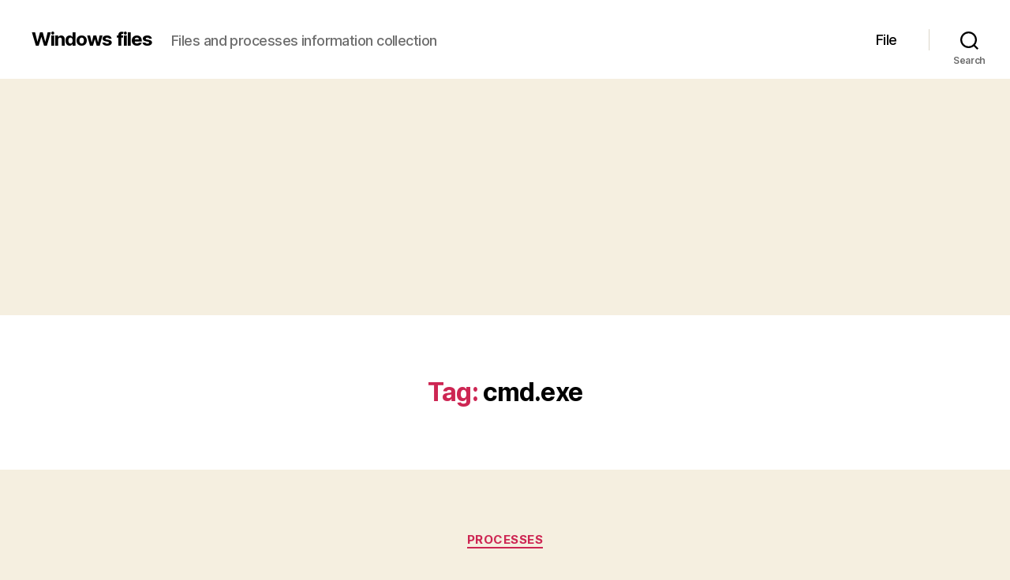

--- FILE ---
content_type: text/html; charset=utf-8
request_url: https://www.google.com/recaptcha/api2/aframe
body_size: 266
content:
<!DOCTYPE HTML><html><head><meta http-equiv="content-type" content="text/html; charset=UTF-8"></head><body><script nonce="egdMg3zg_ipbSLQwvqFsUA">/** Anti-fraud and anti-abuse applications only. See google.com/recaptcha */ try{var clients={'sodar':'https://pagead2.googlesyndication.com/pagead/sodar?'};window.addEventListener("message",function(a){try{if(a.source===window.parent){var b=JSON.parse(a.data);var c=clients[b['id']];if(c){var d=document.createElement('img');d.src=c+b['params']+'&rc='+(localStorage.getItem("rc::a")?sessionStorage.getItem("rc::b"):"");window.document.body.appendChild(d);sessionStorage.setItem("rc::e",parseInt(sessionStorage.getItem("rc::e")||0)+1);localStorage.setItem("rc::h",'1768691788513');}}}catch(b){}});window.parent.postMessage("_grecaptcha_ready", "*");}catch(b){}</script></body></html>

--- FILE ---
content_type: text/css
request_url: https://windows-files.com/wp-content/themes/fileinfo/style.css?ver=1.0.0
body_size: -91
content:
/*
 Theme Name:   FileInfo
 Theme URI:    https://windows-files.com
 Description:  FileInfo theme for windows-files.com
 Author:       Tymofii Kapliuk
 Author URI:   https://windows-files.com
 Template:     twentytwenty
 Version:      1.0.0
 License:      GNU General Public License v2 or later
 License URI:  http://www.gnu.org/licenses/gpl-2.0.html
 Tags:         FileInfo
 Text Domain:  FileInfo-child
*/

@import url("../twentytwenty/style.css");


--- FILE ---
content_type: application/javascript; charset=utf-8
request_url: https://fundingchoicesmessages.google.com/f/AGSKWxVEKok4DmZ76vJWtNUZvebYKybghOo5afYn93lFAnwYIcOQhttVQEd0Em5idG2p9MqXnHhfkJKcJQozwdv8mFJqMsOJrNMBNkQp-8-I7sYutEnJa21pd12rqoJibNmQsg0hc2up0yhfd0WewZBGU6S_a3v2muijqzww1vNR65U1mWfUlMmeyYS85ibz/_/ads/fb-_longad_/adnew2./trafficads./ad468.
body_size: -1290
content:
window['b379e394-2586-4eb8-b7c5-3d000f1f8325'] = true;

--- FILE ---
content_type: application/javascript; charset=utf-8
request_url: https://fundingchoicesmessages.google.com/f/AGSKWxWlu7gg-cc32TrOlPgxcITQWjriaGaCsklr0n9MetgtU2Xayg2eMPVluwx3G_zvymhlboMMYKf5shRAFZuUteUAlZdyjrxDjkbw6RjkNi3gkEI5ITI99pygl8y46bdE9z97OJN4oQ==?fccs=W251bGwsbnVsbCxudWxsLG51bGwsbnVsbCxudWxsLFsxNzY4NjkxNzg4LDg2NzAwMDAwMF0sbnVsbCxudWxsLG51bGwsW251bGwsWzcsNl0sbnVsbCxudWxsLG51bGwsbnVsbCxudWxsLG51bGwsbnVsbCxudWxsLG51bGwsMV0sImh0dHBzOi8vd2luZG93cy1maWxlcy5jb20vdGFnL2NtZC1leGUvIixudWxsLFtbOCwiTTlsa3pVYVpEc2ciXSxbOSwiZW4tVVMiXSxbMTYsIlsxLDEsMV0iXSxbMTksIjIiXSxbMTcsIlswXSJdLFsyNCwiIl0sWzI5LCJmYWxzZSJdXV0
body_size: 117
content:
if (typeof __googlefc.fcKernelManager.run === 'function') {"use strict";this.default_ContributorServingResponseClientJs=this.default_ContributorServingResponseClientJs||{};(function(_){var window=this;
try{
var np=function(a){this.A=_.t(a)};_.u(np,_.J);var op=function(a){this.A=_.t(a)};_.u(op,_.J);op.prototype.getWhitelistStatus=function(){return _.F(this,2)};var pp=function(a){this.A=_.t(a)};_.u(pp,_.J);var qp=_.Zc(pp),rp=function(a,b,c){this.B=a;this.j=_.A(b,np,1);this.l=_.A(b,_.Nk,3);this.F=_.A(b,op,4);a=this.B.location.hostname;this.D=_.Dg(this.j,2)&&_.O(this.j,2)!==""?_.O(this.j,2):a;a=new _.Og(_.Ok(this.l));this.C=new _.bh(_.q.document,this.D,a);this.console=null;this.o=new _.jp(this.B,c,a)};
rp.prototype.run=function(){if(_.O(this.j,3)){var a=this.C,b=_.O(this.j,3),c=_.dh(a),d=new _.Ug;b=_.fg(d,1,b);c=_.C(c,1,b);_.hh(a,c)}else _.eh(this.C,"FCNEC");_.lp(this.o,_.A(this.l,_.Ae,1),this.l.getDefaultConsentRevocationText(),this.l.getDefaultConsentRevocationCloseText(),this.l.getDefaultConsentRevocationAttestationText(),this.D);_.mp(this.o,_.F(this.F,1),this.F.getWhitelistStatus());var e;a=(e=this.B.googlefc)==null?void 0:e.__executeManualDeployment;a!==void 0&&typeof a==="function"&&_.Qo(this.o.G,
"manualDeploymentApi")};var sp=function(){};sp.prototype.run=function(a,b,c){var d;return _.v(function(e){d=qp(b);(new rp(a,d,c)).run();return e.return({})})};_.Rk(7,new sp);
}catch(e){_._DumpException(e)}
}).call(this,this.default_ContributorServingResponseClientJs);
// Google Inc.

//# sourceURL=/_/mss/boq-content-ads-contributor/_/js/k=boq-content-ads-contributor.ContributorServingResponseClientJs.en_US.M9lkzUaZDsg.es5.O/d=1/exm=ad_blocking_detection_executable,kernel_loader,loader_js_executable/ed=1/rs=AJlcJMzanTQvnnVdXXtZinnKRQ21NfsPog/m=cookie_refresh_executable
__googlefc.fcKernelManager.run('\x5b\x5b\x5b7,\x22\x5b\x5bnull,\\\x22windows-files.com\\\x22,\\\x22AKsRol9Lavtfkkcz-N5WRTrvxA0H0BmQIRFUSUSP5RpCZudVy-uE9tPkUfolaVUdyi-kLif6SZtyJLCDFf2lCm_BcWPCLIx7MfYJikprXIr3J1QqZKOtnPFY3DK3H2ELm-qL1a7TcCykOl4DZldBVUe5eqaG57MTJQ\\\\u003d\\\\u003d\\\x22\x5d,null,\x5b\x5bnull,null,null,\\\x22https:\/\/fundingchoicesmessages.google.com\/f\/AGSKWxU1urjjeJH80rNE3MDp-BKlUoEEHBQ_WWAVD293UD8LPIuC47EY3LAAZew6RRR_KkHPHOU_4cGXMznnbnBbAX0jdCbYoYiS1t-paX9i7IgMMNNqIPKugQeyFZRjDyZdzuS2NWmv4g\\\\u003d\\\\u003d\\\x22\x5d,null,null,\x5bnull,null,null,\\\x22https:\/\/fundingchoicesmessages.google.com\/el\/AGSKWxUwwXq_7RX89sUsy4Uz9XERuo5VxBd5VrIIG7sPociR1wGt0_b-anjEjXkE3hvtt5v9QEcokcLEFnCBldJ6ohanMJdx_x08_k952YGeXfh10_yT4SNmROd9-aoQ2wEbR9DmyTMBSw\\\\u003d\\\\u003d\\\x22\x5d,null,\x5bnull,\x5b7,6\x5d,null,null,null,null,null,null,null,null,null,1\x5d\x5d,\x5b3,1\x5d\x5d\x22\x5d\x5d,\x5bnull,null,null,\x22https:\/\/fundingchoicesmessages.google.com\/f\/AGSKWxVGbn8Zs6qFXEfI6mrzoG5Co2B-Zp-gWFgoJgbMi6s391Hik35VgVTO7wjtUGR4MsHi1k2Mj9dbGf3UDKFtkw_ChuS3EvhGbC01QN-3TdNjzUhTXJ0l7QIk-7W18290kf_yyCEqIg\\u003d\\u003d\x22\x5d\x5d');}